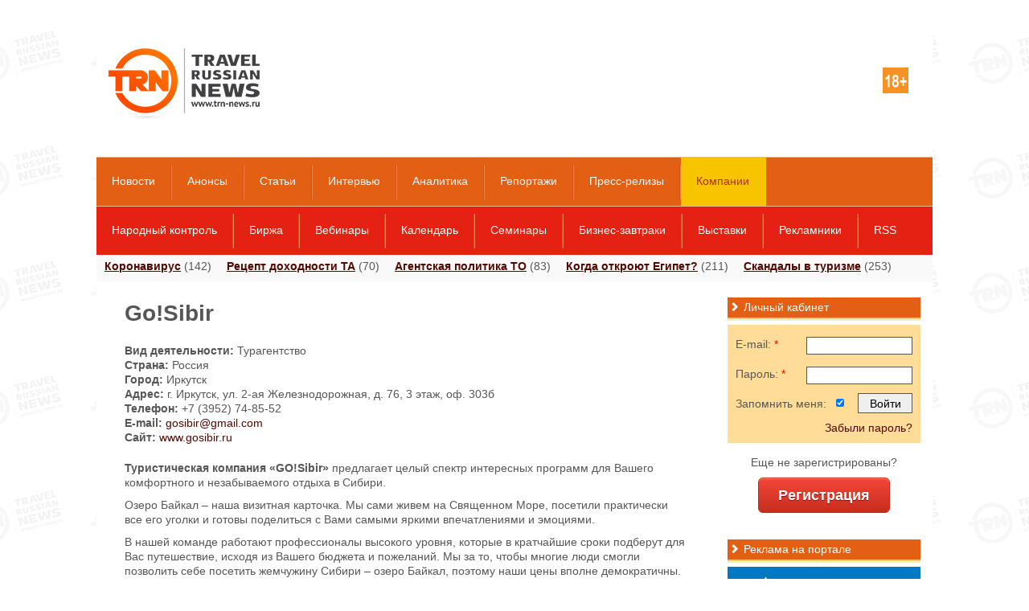

--- FILE ---
content_type: text/html; charset=utf-8
request_url: https://www.trn-news.ru/companies/gosibir
body_size: 9794
content:
<!DOCTYPE html>
<html xmlns="http://www.w3.org/1999/xhtml">
<head>
<meta charset="utf-8" />
<link rel="shortcut icon" href="/favicon.ico" type="image/vnd.microsoft.icon" />
<link rel="alternate" type="application/rss+xml" title="Travel Russian News" href="/feed" />
<!--[if IE]><script src="http://html5shiv.googlecode.com/svn/trunk/html5.js"></script><![endif]-->
<title>Отзывы о турфирме Go!Sibir, официальный сайт, последние новости, туры цены и стоимость 2026  — Travel Russian News</title>
<meta name="description" content="Отзывы о турфирме Go!Sibir, контактная информация, официальный сайт, адреса офисов, телефоны, последние новости, туры цены и стоимость 2027. Оставьте свой отзыв." />
<meta property="og:url" content="https://www.trn-news.ru/companies/gosibir" />
<meta property="og:title" content="Отзывы о турфирме Go!Sibir, официальный сайт, последние новости, туры цены и стоимость 2026  — Travel Russian News" />
<meta property="og:description" content="Отзывы о турфирме Go!Sibir, контактная информация, официальный сайт, адреса офисов, телефоны, последние новости, туры цены и стоимость 2027. Оставьте свой отзыв." />
<meta property="og:image" content="https://www.trn-news.ru/Ru/GFX/Site/logo_social.jpg" />

<script type="text/javascript" src="/JS/jquery-ui/jquery-3.4.1.min.js" ></script>
<script type="text/javascript" src="/JS/jquery-ui/js/jquery-ui-1.10.4.custom.min.js" ></script>
<script type="text/javascript" src="/JS/jquery-ui/jquery.ui.datepicker-ru.min.js" ></script>
<script type="text/javascript" src="/JS/Site/JQuery.Plugins.js" ></script>
<script type="text/javascript" src="/JS/Site/jquery-ui-tabs-rotate.js" ></script>
<script type="text/javascript" src="/JS/Site/ckeditor/ckeditor.js?11"></script>
<script type="text/javascript" src="/JS/Site/ckeditor/adapters/jquery.js?11"></script>
<script type="text/javascript" src="/JS/Site/fancybox/lib/jquery.mousewheel-3.0.6.pack.js"></script>
<script type="text/javascript" src="/JS/Site/fancybox/source/jquery.fancybox.js?6"></script>
<script type="text/javascript" src="/JS/jquery.maskedinput.min.js"></script>
<script src="//ajax.googleapis.com/ajax/libs/swfobject/2.2/swfobject.js"></script>
<script type="text/javascript" src="/JS/fileupload/js/jquery.fileupload.js"></script>
<script type="text/javascript" src="/JS/project.js?11"></script>
<script type="text/javascript" src="/JS/Site/Modules/calendar.js?11"></script>
<script type="text/javascript" src="/JS/Site/Modules/company.js?11"></script>
<link rel="stylesheet" type="text/css" href="/JS/Site/fancybox/source/jquery.fancybox.css?v=2.1.4" media="screen" />
    <link rel="stylesheet" type="text/css" href="/JS/jquery-ui/css/ui-lightness/jquery-ui-1.10.4.custom.min.css" media="screen" />
<link rel="stylesheet" href="/CSS/Site/style.css?21529404562" type="text/css" media="screen, projection" />
<link rel="stylesheet" href="/CSS/Site/mobile.css?21529404562" type="text/css" media="screen, projection" />
<link rel="stylesheet" href="/JS/fileupload/css/jquery.fileupload.css">

    <link rel="stylesheet" type="text/css" media="print" href="/CSS/Site/print.css" />
<script charset="UTF-8" src="//cdn.sendpulse.com/js/push/3edbe38a2d8db892279cf7c92a2928d6_0.js" async></script>
</head>
<body style="background: #fff;">


<div id="overlayBanner" style="overflow: hidden; background: url('/Ru/GFX/LogoRepeat.gif') top center repeat; z-index: 500;">
<div id="overlay"></div>
<div id="sub-overlay">


    <div style="overflow:hidden; z-index: 300;">

<!-- <div id="topLeftBg"></div> -->
<!-- <div id="header_bg"></div> -->
<!-- <div id="topRightBg"></div> -->

<!-- <div class="menu" style="max-width: 1280px;"></div> -->
<!-- <div class="abs_top_menu_shadow" style="max-width: 1280px;"></div> -->

<!-- <div class="menu2" style="max-width: 1280px;"></div> -->
<!-- <div class="abs_top_menu_shadow abs_top_menu_shadow2" style="max-width: 1280px;"></div> -->

<div id="headerPrint"><img src="/GFX/trn_email_logo.jpg"></div>
<header id="header" class="headerBrandBanner">

<div id="header_block">
<div id="header_center">
<div id="logo">
<p><a href="/"><img src="/Ru/GFX/Site/logo_top_new.png"></a></p>

</div>
<div id="plus18"></div>
<div id="header_cen">

</div>
</div>
</div>

<div id="top_menu" class="top_menu">
<ul>
<li id="t1"><a class="" href="/news">Новости</a></li>
<li id="t108"><a class="" href="/announce">Анонсы</a></li>
<li id="t2"><a class="" href="/articles">Статьи</a></li>
<li id="t3"><a class="" href="/interviews">Интервью</a></li>
<li id="t4"><a class="" href="/analytics">Аналитика</a></li>
<li id="t64"><a class="" href="/reports">Репортажи</a></li>
<li id="t72"><a class="" href="/press">Пресс-релизы</a></li>
<li id="t71"><a class="active" href="/companies">Компании</a></li>
</ul>
<div id="search-form" class="header_social">
<div class="search">
<form action="/search/" method="get">
<input type="submit" value="">
<input name="string" type="text"  onfocus="this.value=(this.value=='Поиск по сайту...')? '' : this.value ;" value="Поиск по сайту...">
</form>
</div>
</div>
</div>

<div class="top_menu top_menu2">
<ul>
<li id="t75"><a class="" href="/reviews">Народный контроль</a></li>
<li id="t6"><a class="" href="/spo">Биржа</a></li>
<li id="t89"><a class="" href="/webinars">Вебинары</a></li>
<li id="t118"><a class="" href="/calendar">Календарь</a></li>
<li id="t114"><a class="" href="/seminars">Семинары</a></li>
<li id="t115"><a class="" href="/breakfasts">Бизнес-завтраки</a></li>
<li id="t117"><a class="" href="/exhibition">Выставки</a></li>
<li id="t119"><a class="" href="/famptrip">Рекламники</a></li>
<li id="t107"><a class="" href="/page/informer-and-rss">RSS</a></li>
</ul>
</div>

</header><!-- #header-->

    </div>

<div id="wrapper" >
<div id="headline">
<span><a href="/tags/639">Коронавирус</a> (142)</span>
<span><a href="/income-secrets">Рецепт доходности ТА</a> (70)</span>
<span><a href="/to-agent-policy">Агентская политика ТО</a> (83)</span>
<span><a href="/when-egypt-opens">Когда откроют Египет?</a> (211)</span>
<span><a href="/scandals">Скандалы в туризме</a> (253)</span>
</div>
<section id="middle"><div id="container">
<div id="content" class="news newsItem">
<h1>Go!Sibir</h1>
<div class="page">
<p>
<strong>Вид деятельности:</strong> Турагентство<br /><strong>Страна:</strong> Россия<br /><strong>Город:</strong> Иркутск<br /><strong>Адрес:</strong> г. Иркутск, ул. 2-ая Железнодорожная, д. 76, 3 этаж, оф. 303б <br /><strong>Телефон:</strong> +7 (3952) 74-85-52<br /><strong>E-mail:</strong> <a class="link" href="mailto:gosibir@gmail.com">gosibir@gmail.com</a><br /><strong>Сайт:</strong> <a class="link" href="http://www.gosibir.ru" target="_blank"><noindex>www.gosibir.ru</noindex></a><br /></p>
<div class="clear"></div>
<p></p>
<noindex><p>
<strong>Туристическая компания «GO!Sibir»</strong> предлагает целый спектр интересных программ для Вашего комфортного и незабываемого отдыха в Сибири.</p>
<p>
Озеро Байкал – наша визитная карточка. Мы сами живем на Священном Море, посетили практически все его уголки и готовы поделиться с Вами самыми яркими впечатлениями и эмоциями.</p>
<p>
В нашей команде работают профессионалы высокого уровня, которые в кратчайшие сроки подберут для Вас путешествие, исходя из Вашего бюджета и пожеланий. Мы за то, чтобы многие люди смогли позволить себе посетить жемчужину Сибири – озеро Байкал, поэтому наши цены вполне демократичны. Вы можете выбрать готовую туристическую программу из каталога компании или заказать индивидуальный тур, в котором будут учтены все Ваши пожелания. Мы сотрудничаем со многими туристическими компаниями в Сибири, что позволяет нам организовать Ваше сибирское путешествие, обратившись всего в одну компанию.</p>
</noindex>
<div class="clear"></div>

<a name="reviews"></a>
<div class="CommentList ReviewList">

</div>

<a name="addreview"></a>

<div class="CommentBlock">
<strong>Добавить отзыв</strong>
</div>

<div class="page permissionPage">
<div class="CommentBlock">
Для добавления отзыва требуется авторизация. Пожалуйста введите ваш e-mail и пароль. 
</div>
<div>
<div class="siteForm">
<div class="error"></div>
<div id="formBlock" class="authBlock">
<form data-success-function="showFormAddComment(data,form,true)"  id="" method="post" action="/private/authprocess" onsubmit="return false;" >
<div class="field">
<input     name="Token" id="Token" value="8925cc62c0f1f0f47f503da6c2e004db" type="hidden" />
</div>
<div class="clear"></div>
<div class="field">
<label for="ClientEmail">E-mail:<span class="require"> *</span></label>
<input class="smallField" require="require"   value="" id="ClientEmail" name="ClientEmail" type="text" />
</div>
<div class="clear"></div>
<div class="field">
<label for="ClientPassword">Пароль:<span class="require"> *</span></label>
<input class="smallField" require="require"   name="ClientPassword" id="ClientPassword" type="password" />
</div>
<div class="clear"></div>
<div class="field">
<label for="ClientSave">Запомнить меня:</label>
<input checked="checked" class=" checkbox"   name="ClientSave" id="ClientSave" value="" type="checkbox" />
</div>
<div class="clear"></div>
<div class="submit">
<input id="" disabled="disabled" name="SiteFormSend" type="submit" value="Войти" class="submitAjaxForm" />
</div>
</form>
</div>
</div>
<div class="clear"></div>
<br />
<div>
<a href="/private/recovery">Забыли пароль?</a>
</div>
<div>
<a href="/private/registration">Регистрация пользователя</a>
</div>
</div>
</div>
</div>
<div id="bannerAfter">
<!-- Yandex.RTB R-A-124812-3 -->
<div id="yandex_rtb_R-A-124812-3"></div>
<script type="text/javascript">
    (function(w, d, n, s, t) {
        w[n] = w[n] || [];
        w[n].push(function() {
            Ya.Context.AdvManager.render({
                blockId: "R-A-124812-3",
                renderTo: "yandex_rtb_R-A-124812-3",
                async: true
            });
        });
        t = d.getElementsByTagName("script")[0];
        s = d.createElement("script");
        s.type = "text/javascript";
        s.src = "//an.yandex.ru/system/context.js";
        s.async = true;
        t.parentNode.insertBefore(s, t);
    })(this, this.document, "yandexContextAsyncCallbacks");
</script>
</div>
</div>
</div><aside id="sideLeft"><div class="left newsTours"><h2><span></span>Новости турбизнеса</h2><div class="article last"><div class="item" style="padding: 5px 5px 0 5px;"><span class="meta">26.01.2026&nbsp;</span><a href="/news/210901">Мальдивы перестали быть роскошью: как направление стало доступным для массового спроса</a></div><div class="item" style="padding: 5px 5px 0 5px;"><span class="meta">26.01.2026&nbsp;</span><a href="/news/210900">«Мягкий выход» из каникул: каждый шестой россиянин взял отгулы после праздников</a></div><div class="item" style="padding: 5px 5px 0 5px;"><span class="meta">26.01.2026&nbsp;</span><a href="/news/210898">Продажи летнего Крыма зависят от Анапы: федеральные туроператоры растут, местные — отстают</a></div><div class="item" style="padding: 5px 5px 0 5px;"><span class="meta">26.01.2026&nbsp;</span><a href="/news/210897">Москва и Пекин обменяются праздниками: «Китайский Новый год» и «Масленица» пройдут в феврале</a></div><div class="item" style="padding: 5px 5px 0 5px;"><span class="meta">26.01.2026&nbsp;</span><a href="/news/210896">Ужесточение контроля за переводами через СБП: турагенты и туристы сталкиваются с блокировкой счетов</a></div><div class="item" style="padding: 5px 5px 0 5px;"><span class="meta">24.01.2026&nbsp;</span><a href="/news/210895">Китай фиксирует рекордный рост въездного туризма: на 38% больше гостей в первую неделю 2026 года</a></div><div class="item" style="padding: 5px 5px 0 5px;"><span class="meta">24.01.2026&nbsp;</span><a href="/news/210894">Red Wings отменила все чартеры на Пхукет: туристам предлагают альтернативы</a></div><div class="item" style="padding: 5px 5px 0 5px;"><span class="meta">24.01.2026&nbsp;</span><a href="/news/210893">Новогодние каникулы принесли Москве рекордные 178,3 млрд рублей</a></div><div class="item" style="padding: 5px 5px 0 5px;"><span class="meta">23.01.2026&nbsp;</span><a href="/news/210892">Объявлены лауреаты Международной премии «РУПОР»</a></div><div class="item" style="padding: 5px 5px 0 5px;"><span class="meta">23.01.2026&nbsp;</span><a href="/news/210891">«Островок» анонсировал вторую бизнес-конференцию «Ориентир»: фокус на ИИ, иностранных рынках и доходах</a></div></div></div><div class="banners"><h2><span></span>Социальные сети</h2><div class="header_social"><ul>
<li style="margin-left: 0;"><a rel="nofollow" class="socialIcon" id="facebook" href="https://www.facebook.com/TravelRussianNews"></a></li>
<li><a rel="nofollow" class="socialIcon" id="vk" href="http://vk.com/trnnews"></a></li>
<li><a rel="nofollow" class="socialIcon" id="twitter" href="https://twitter.com/trn_news"></a></li>
<li><a id="youtube" rel="nofollow" class="socialIcon" href="http://www.youtube.com/TravelRussianNews"></a></li>
<li style="margin-right: 0;"><a rel="nofollow" class="socialIcon" id="rss" href="/informer-and-rss"></a></li>
</ul>
<div style="clear: both;"></div>
</div></div><div class="left">
<h2><span></span>Специальные проекты</h2>
<div class="article last" style="padding: 10px 0 0 5px;">
<h3>
<a href="/hotels-and-details">Hotels & details</a></h3>
<a href="/hotels-and-details"><img alt="" src="/Ru/Photo/11949_(84x63c).jpg" style="float: left; margin: 15px 10px 0 0;" /></a>
<p>
Об основных тенденциях развития большой и многогранной индустрии гостеприимства.</p>
<h3 style="padding-top: 18px;">
<a href="/travel-by-train">Еду поездом!</a></h3>
<a href="/travel-by-train"><img alt="" src="/Ru/Photo/10761_(84x63c).jpg" style="float: left; margin: 15px 10px 0 0;" /></a>
<p>
TRN рассказывает о новых продуктах и технологиях в сегменте железнодорожных услуг в России и мире.</p>
<h3 style="padding-top: 18px;">
<a href="/it-world">IT World</a></h3>
<a href="/it-world"><img alt="" src="/Ru/Photo/7841_(84x63c).jpg" style="float: left; margin: 15px 10px 0 0;" /></a>
<p>
Новости онлайн-бронирования, современных информационных технологий, мобильных приложений.</p>
<h3 style="padding-top: 18px;">
<a href="/world-by-bus">Автобусом по миру</a></h3>
<a href="/world-by-bus"><img alt="" src="/Ru/Photo/6806_(84x63c).jpg" style="float: left; margin: 15px 10px 0 0;" /></a>
<p>
Все нюансы отрасли в одном спецпроекте – «Автобусом по миру». Репортажи, аналитика, новости, сюжеты, интервью, прогнозы.</p>
<h3 style="padding-top: 18px;">
<a href="/gatesofrussia">Врата России</a></h3>
<a href="/gatesofrussia"><img alt="" src="/Ru/Photo/6807_(84x63c).jpg" style="float: left; margin: 15px 10px 0 0;" /></a>
<p>
Мы живем в самой удивительной, величественной и прекрасной стране мира! О развитии туризма в России.</p>
<h3 style="padding-top: 18px;">
<a href="/onthewings">Под крылом самолета...</a></h3>
<a href="/onthewings"><img alt="" src="/Ru/Photo/6818_(84x63c).jpg" style="float: left; margin: 15px 10px 0 0;" /></a>
<p>
Новости, тенденции, детали, проблемы, новые направления, прогнозы и перспективы авиационной отрасли.</p>
<h3 style="padding-top: 18px;">
<a href="/highseas">Большому кораблю...</a></h3>
<a href="/highseas"><img alt="" src="/Ru/Photo/6805_(84x63c).jpg" style="float: left; margin: 15px 10px 0 0;" /></a>
<p>
О круизах по России и по всему миру. Рынок, продукты, перспективы, достижения, вопросы.</p>
</div>
<a href="/projects" style="margin-left: 5px;">Все проекты</a></div><div class="left" style="overflow: hidden;">
<h2><span></span>Статьи</h2>
<div class="mainItem mainItemBigPic">
<div class="article" style="padding: 10px 0 10px 5px;">
<a href="/articles/102282">
<img src="/Ru/Photo/23928_(200x150).jpg" alt="">
</a>
<h3 style="clear: both;">
<a href="/articles/102282" style="color: #530700 !important;">ТКП поделилась статистикой внутреннего пассажиропотока и новыми инструментами повышения дохода туркомпании</a>
</h3>
<p>
<a href="/articles/102282">В рамках выставки Интурмаркет прошла конференция Intelligent Travel Marketing, посвящённая инновациям в сфере туризма. Руководитель коммерческого отдела компании «Транспортная Клиринговая Палата» Оксана Данилова рассказала, как с помощью широкого спектра неавиационных услуг: железнодорожных и автобусных перевозок, услуг аэропортов, страхования пассажиров, трансфера, отелей, а также мультимодальных перевозок можно увеличить доход туристических компаний, сделать путешествие более комфортным и безопасным, и как следствие – получить лояльного клиента.</a>
</p>
</div>
</div>
</div>
<div class="left" style="overflow: hidden;">
<h2><span></span>Интервью</h2>
<div class="mainItem mainItemBigPic">
<div class="article" style="padding: 10px 0 10px 5px;">
<a href="/interviews/103523">
<img src="/Ru/Photo/24599_(200x150).jpg" alt="">
</a>
<h3 style="clear: both;">
<a href="/interviews/103523" style="color: #530700 !important;">Азербайджан после пандемии — особенности направления</a>
</h3>
<p>
<a href="/interviews/103523">Азербайджан открыл свои границы для российского туриста, предлагая множество новых рекреационных и бальнеологических возможностей. Только в Азербайджане доступны такие уникальные процедуры, как лечение нефтью и спелеотерапия, которые показаны для постковидной реабилитации. Обо всех главных новостях и особенностях посещения страны читайте в нашем интервью с главным исполнительныс директором Бюро по туризму Азербайджана — Флорианом Зенгстшмидом</a>
</p>
</div>
</div>
</div>
<div class="left" style="overflow: hidden;">
<h2><span></span>Аналитика</h2>
<div class="mainItem mainItemBigPic">
<div class="article" style="padding: 10px 0 10px 5px;">
<a href="/analytics/70038">
<img src="/Ru/Photo/16784_(200x150).jpg" alt="">
</a>
<h3 style="clear: both;">
<a href="/analytics/70038" style="color: #530700 !important;">Бронирование билетов в Африку выросло на 11,2%</a>
</h3>
<p>
<a href="/analytics/70038">Бронирование авиабилетов для поездок на Ближний Восток и Африку в 2017 году выросло на 10,5%, и этот рост будет продолжаться в первом квартале 2018 года.</a>
</p>
</div>
</div>
</div>
</aside><!-- #sideLeft --><aside id="sideRight"><div class="banners subscribeSpam" ><h2><span></span>Личный кабинет</h2><div class="subscribe_block"><div class="siteForm"><form id="formAuth" class="formAuth" action="/private/authprocess" method="post" onsubmit="SubmitAuthForm(this); return false;"><div class="field"><input type="hidden" value="8925cc62c0f1f0f47f503da6c2e004db" id="Token" name="Token"></div><div class="field"><label for="ClientEmail">E-mail:<span class="require"> *</span></label><input type="text" name="ClientEmail" id="ClientEmail" value="" require="require1" class="smallField"></div><div class="clear"></div><div class="field"><label for="ClientPassword">Пароль:<span class="require"> *</span></label><input type="password" id="ClientPassword" name="ClientPassword" require="require" class="smallField"></div><div class="clear"></div><div class="field"><label for="ClientSave">Запомнить меня:</label><input type="checkbox" value="" id="ClientSave" name="ClientSave" class=" checkbox" checked="checked"></div><div class="submit"><input id="loginAjaxForm" type="submit" value="Войти" name="SiteFormSend"></div><div id="forgotPassword"><a href="/private/recovery">Забыли пароль?</a></div></form></div></div></div><div class="banners authBlock"><div class="subscribe_block"><div id="regBlock" style="text-align: center; vertical-align: middle;"><div class="siteForm"><div style="text-align: center; padding-bottom: 10px;">Еще не зарегистрированы?</div><a href="/private/registration" id="RegButton" class="bigRedButton">Регистрация</a></div></div></div></div><div class="banners"><h2><span></span>Реклама на портале</h2><div class="banner"><a target="_blank" href="https://www.trn-news.ru/banner/648"><img border="0" src="https://www.trn-news.ru/Ru/Banner/648.gif" width="240" height="400"></a></div><div class="banner"><!-- Yandex.RTB R-A-124812-1 -->
<div id="yandex_rtb_R-A-124812-1"></div>
<script type="text/javascript">
    (function(w, d, n, s, t) {
        w[n] = w[n] || [];
        w[n].push(function() {
            Ya.Context.AdvManager.render({
                blockId: "R-A-124812-1",
                renderTo: "yandex_rtb_R-A-124812-1",
                horizontalAlign: false,
                async: true
            });
        });
        t = d.getElementsByTagName("script")[0];
        s = d.createElement("script");
        s.type = "text/javascript";
        s.src = "//an.yandex.ru/system/context.js";
        s.async = true;
        t.parentNode.insertBefore(s, t);
    })(this, this.document, "yandexContextAsyncCallbacks");
</script></div><div style="text-align: center; padding-bottom: 20px;"><a href="https://profi.ru/krasota/piercing/pirsing-nosa/">сколько стоит пирсинг на нос</a></div><div style="text-align: center; padding-bottom: 20px;"><a href="https://ostrovok.ru/hotel/russia/murmansk/mid9989214/arctic_home_downtown/">отель arctichome downtown</a></div>
<div class="banner">
<!-- f02db59d -->
<!-- 32e6a0cc -->

<!-- Yandex.RTB R-A-124812-2 -->
<div id="yandex_rtb_R-A-124812-2"></div>
<script type="text/javascript">
                    (function(w, d, n, s, t) {
                        w[n] = w[n] || [];
                        w[n].push(function() {
                            Ya.Context.AdvManager.render({
                                blockId: "R-A-124812-2",
                                renderTo: "yandex_rtb_R-A-124812-2",
                                horizontalAlign: false,
                                async: true
                            });
                        });
                        t = d.getElementsByTagName("script")[0];
                        s = d.createElement("script");
                        s.type = "text/javascript";
                        s.src = "//an.yandex.ru/system/context.js";
                        s.async = true;
                        t.parentNode.insertBefore(s, t);
                    })(this, this.document, "yandexContextAsyncCallbacks");
</script>

<script>var mt_cid = 44551585</script>
<script async="async" src="https://adcounter19.uptolike.com/counter.js?sid=st08ec049cddc3585379715dc6dfb9b33b251a1079" type="text/javascript"></script>
<!-- f02db59d -->
</div></div><div class="banners"><h2><span></span>Присоединяйтесь!</h2><div id="fb-root"></div>
<script>(function(d, s, id) {
  var js, fjs = d.getElementsByTagName(s)[0];
  if (d.getElementById(id)) return;
  js = d.createElement(s); js.id = id;
  js.src = "//connect.facebook.net/ru_RU/all.js#xfbml=1";
  fjs.parentNode.insertBefore(js, fjs);
}(document, 'script', 'facebook-jssdk'));</script>
<div class="fb-like-box" data-header="true" data-height="400" data-href="https://www.facebook.com/TravelRussianNews" data-show-border="true" data-show-faces="true" data-stream="false" data-width="240"></div>
<br /><br />
<script type="text/javascript" src="//vk.com/js/api/openapi.js?127"></script>
<!-- VK Widget -->
<div id="vk_groups"></div>
<script type="text/javascript">
VK.Widgets.Group("vk_groups", {redesign: 1, mode: 3, width: "240", height: "400", color1: 'FFFFFF', color2: '000000', color3: '5E81A8'}, 44671384);
</script>
<br />
<a rel="nofollow" class="twitter-timeline" data-widget-id="348003928635486209" href="https://twitter.com/trn_news">Твиты пользователя @trn_news</a> <script>!function(d,s,id){var js,fjs=d.getElementsByTagName(s)[0],p=/^http:/.test(d.location)?'http':'https';if(!d.getElementById(id)){js=d.createElement(s);js.id=id;js.src=p+"://platform.twitter.com/widgets.js";fjs.parentNode.insertBefore(js,fjs);}}(document,"script","twitter-wjs");</script></div></aside><!-- #sideRight --></section><!-- #middle--></div><!-- #wrapper --><footer ><div id="footer" class=""><img src="/GFX/Site/footer.jpg" alt="footer"><div id="footer_block"><p id="log_bot"><a href="/"><img src="/Ru/GFX/Site/logo_new.png"></a></p><script>
  (function(i,s,o,g,r,a,m){i['GoogleAnalyticsObject']=r;i[r]=i[r]||function(){
  (i[r].q=i[r].q||[]).push(arguments)},i[r].l=1*new Date();a=s.createElement(o),
  m=s.getElementsByTagName(o)[0];a.async=1;a.src=g;m.parentNode.insertBefore(a,m)
  })(window,document,'script','//www.google-analytics.com/analytics.js','ga');

  ga('create', 'UA-50308030-1', 'trn-news.ru');
  ga('send', 'pageview');

</script><!-- Yandex.Metrika counter --> <script type="text/javascript"> (function (d, w, c) { (w[c] = w[c] || []).push(function() { try { w.yaCounter40054175 = new Ya.Metrika({ id:40054175, clickmap:true, trackLinks:true, accurateTrackBounce:true }); } catch(e) { } }); var n = d.getElementsByTagName("script")[0], s = d.createElement("script"), f = function () { n.parentNode.insertBefore(s, n); }; s.type = "text/javascript"; s.async = true; s.src = "https://mc.yandex.ru/metrika/watch.js"; if (w.opera == "[object Opera]") { d.addEventListener("DOMContentLoaded", f, false); } else { f(); } })(document, window, "yandex_metrika_callbacks"); </script> <noscript><div><img src="https://mc.yandex.ru/watch/40054175" style="position:absolute; left:-9999px;" alt="" /></div></noscript> <!-- /Yandex.Metrika counter --><!-- Rating@Mail.ru counter --><script type="text/javascript">
var _tmr = _tmr || [];
_tmr.push({id: "2628704",  type: "pageView", start: (new Date()).getTime()});
(function (d, w) {
   var ts = d.createElement("script"); ts.type = "text/javascript"; ts.async = true;
   ts.src = (d.location.protocol == "https:" ? "https:" : "http:") + "//top-fwz1.mail.ru/js/code.js";
   var f = function () {var s = d.getElementsByTagName("script")[0]; s.parentNode.insertBefore(ts, s);};
   if (w.opera == "[object Opera]") { d.addEventListener("DOMContentLoaded", f, false); } else { f(); }
})(document, window);
</script><noscript><div style="position:absolute;left:-10000px;">
<img src="//top-fwz1.mail.ru/counter?id=2628704;js=na" style="border:0;" height="1" width="1" alt="Рейтинг@Mail.ru" />
</div></noscript><!-- //Rating@Mail.ru counter --><script type="text/javascript">
<!--
var _acic={dataProvider:10};(function(){var e=document.createElement("script");e.type="text/javascript";e.async=true;e.src="//www.acint.net/aci.js";var t=document.getElementsByTagName("script")[0];t.parentNode.insertBefore(e,t)})()
//-->
</script><div class="footer_social"><ul>
<li><a rel="nofollow" class="facebook" href="https://www.facebook.com/TravelRussianNews"></a></li>
<li><a rel="nofollow" class="vkontakte" href="https://vk.com/trnnews"></a></li>
<li><a rel="nofollow" class="twitter" href="https://twitter.com/trn_news"></a></li>
<li><a rel="nofollow" class="youtube" href="https://www.youtube.com/TravelRussianNews"></a></li>
<li><a class="rss" href="/feed"></a></li>
</ul>
</div><p class="copyright">
При полном или частичном использовании любых материалов сайта<br />
Travel Russian News в Интернете ссылка на www.trn-news.ru обязательна.</p>
<div class="footer_block_menu"><ul>
<li>
<a href="/about">О нас</a></li>
<li>
<a href="/contacts">Редакция</a></li>
<li>
<a href="/partners">Партнеры</a></li>
<li>
<a href="/projects">Проекты</a></li>
<li>
<a href="/digest">Дайджест</a></li>
<li>
<a href="/countries">Страны</a></li>
<li>
<a href="/tags">Теги</a></li>
<li>
<a href="/tourist">Туристу</a></li>
<li>
<a href="/blogs">Блоги</a></li>
</ul>
</div></div></div><div class="footer_menu"><ul><li><a href="/news">Новости</a></li><li><a href="/announce">Анонсы</a></li><li><a href="/articles">Статьи</a></li><li><a href="/interviews">Интервью</a></li><li><a href="/analytics">Аналитика</a></li><li><a href="/reports">Репортажи</a></li><li><a href="/press">Пресс-релизы</a></li><li><a href="/companies">Компании</a></li></ul></div></footer><!-- #footer -->
<script type="text/javascript" src="//s7.addthis.com/js/300/addthis_widget.js#pubid=ra-5245381b4770ea16" async></script>
</div></div></body></html>

--- FILE ---
content_type: text/css
request_url: https://www.trn-news.ru/CSS/Site/style.css?21529404562
body_size: 8251
content:
* {
	margin: 0;
	padding: 0;
}
html {
	height: 100%;
}
header, nav, section, article, aside, footer {
	display: block;
}
body {
	min-width: 1300px;
	width: 100%;
	height: 100%;
	font: 14px/18px "Segoe UI", Arial, Helvetica, Verdana, sans-serif;
	color: #575656;
}
a {
	color: blue;
	outline: none;
	text-decoration: none;
}
a:hover {
	text-decoration: underline;
}
p {
	/* margin: 0 0 18px */
}
img {
	border: none;
}
input {
	vertical-align: middle;
}
#wrapper {
	width: 1250px;
	margin: 35px auto 0;
	min-height: 100%;
	height: auto !important;
	height: 100%;
}
#headline {
	background-color: #f9f9f9;
	position: relative; top: -25px; left: 0px;
	padding: 10px;
	margin: -15px;
}
#headline span {
	margin-right: 15px;
}
#headline a {
	color: #530700;
	text-decoration: underline;
	font-weight: bold;
}
h2{
	color:#fff;
	font-size:14px;
	font-weight: normal;
	background:url(/GFX/Site/h_bg.png) repeat-x 0 0;
	height:25px;
	padding:4px 0px 0px 5px;
	line-height:16px;
	margin-top:10px;
	margin-bottom:5px;
}
h2>span{
	display:block;
	float:left;
	height:15px;
	width:8px;
	background:url(/GFX/Site/strela_h.jpg) no-repeat 0 1px;
	padding-left:7px;
}
h3{
	color:#530700;
	font-size:16px;
	clear:both;
}
h3 a {
	color:#530700;
}
h3>img{
	float:left;
	margin:0px 10px 0px 0px;
}
/*
.article>a{
	display:block;
	width:250px;
	height:100%;
	z-index:99999;
	position:absolute;
	top:0px ;
	left:0px;
}
*/
a h3:hover{
	text-decoration:none!important;
}
/* Header
-----------------------------------------------------------------------------*/
#headerPrint {
	display: none;
}

#header {
	/* height: 600px; */
	/* width:1250px; */
	margin: 0 auto;
}

.headerBrandBanner {
	height: 300px !important;
}

#header_bg {
	position: absolute;
	width: 1500px;
	left: 50%;
	margin-left: -750px;
	height: 195px;
	z-index: 100;
}

#header_block {
	height:195px;
	position:relative;
	margin: 0 auto;
	max-width: 1500px;
}
#header_center{
	width:1250px;
	height:100%;
	padding: 35px 0;
	position:relative;
	z-index:200;
}
#header_center>div{
	float:left;
}
#logo{
	position:relative;
	top: 14px;
    left: 15px;
}
#search-form {
    margin-top: 0px;
}
.header_social
{
	margin-top: 20px;
}
.header_social ul, .subscribe_block ul{
	display: block;
	/* float:right; */
	margin: 0 auto;
	overflow:hidden;
	width: 192px;
}
.header_social ul li, .subscribe_block ul li {
	list-style:none;
	float:left;
	display:block;
	margin:0px 0px 0px 8px;
}
.header_center>div.header_social{
	float:right;
	width:230px;
}
.header_social p, .subscribe_block p{
	margin:0 0px 0px 10px;
	display:block;
	float:right;
	padding:0px 0px 10px 20px;

}
.header_social p a, .subscribe_block p a {
	text-decoration:underline;
	font-size:12px;
	color:#575656;
}
.header_social p a:hover, .subscribe_block p a:hover{
	text-decoration:none;
}
.header_social p.login, .subscribe_block p.login{
	clear:right;
	background:url(/GFX/Site/login.png) no-repeat 0 2px;
}
.header_social p.registr, .subscribe_block p.registr {
	background:url(/GFX/Site/reg.png) no-repeat 0 2px;
}
.header_social, .subscribe_block {
	z-index: 300;
}
.header_social div.search {
	width:217px;
	border-radius:2px;
	-o-border-radius:2px;
	-moz-border-radius:2px;
	-webkit-border-radius:2px;
	height:31px;
	padding:2px 2px 0px 20px;
	margin: 15px 0 0 1021px;
	overflow:hidden;
	behavior: url("css/PIE.htc");
	background:#F6F6F6;
	background: url(/GFX/Site/bg_search.png);
}

.searchInput {
	width: 680px;
	border: 0;
	border-radius:2px;
	-o-border-radius:2px;
	-moz-border-radius:2px;
	-webkit-border-radius:2px;
	height:31px;
	padding:2px 2px 0px 20px;
	margin: 15px 0px 0px 0px;
	overflow:hidden;
	behavior: url("css/PIE.htc");
	background:#F6F6F6;
	background: url(/GFX/Site/bg_search.png);
}

.searchSubmit {
	background:url(/GFX/Site/search.png) no-repeat 0 0;
	width:32px;
	height:31px;
	cursor:pointer;
	float:right;
	border:none;
	outline:none;
	margin: 17px 0 0 670px;
	position: absolute;
}

.special:hover p,.news_companies:hover p,.news_companies:hover h3,.news:hover p,.news:hover h3,.article:hover h3,.article:hover p{
	/* text-decoration:underline; */
	z-index:9;
	behavior: url("css/PIE.htc");
	/* cursor:pointer; */
}

.newsItem:hover p {
	cursor: default;
	z-index:9;
	text-decoration: none;
}

.newsColLeft {
	float: left;
	overflow: hidden;
	width: 200px;
}

.newsColRigth {
	float: right;
	width: 490px;
}

#t1 a{

	/*width:125px;*/
}
#t2 a{
	/*width:52px;*/
}
#t3 a{
	/*width:70px;*/
}
#t4 a, #t5 a{
	/*width:70px;*/
}

#t6 a{
	/*width:40px;*/
}
#t7 a{
	/*width:135px;*/
}
#t8 a{
	/*width:50px;*/
}
#t9 a{
	/*width:70px;*/
}
#t10 a{
	/*width:50px;*/
}
#t11 a{
	/*width:45px*/
}
#t12 a{
	/*width:95px;*/
	/*padding:20px 0px 26px 5px;*/
	background: none;
	/*padding-right: 20px;*/
}
.header_social div.search input[type="text"]{
	background: none;
	border: none;
	font-style: italic;
	outline: none;
	padding: 5px 0 0;
	color: #FFF;
}
.header_social div.search input[type="submit"]{
	background:url(/GFX/Site/search.png) no-repeat 0 0;
	width:32px;
	height:30px;
	cursor:pointer;
	float:right;
	border:none;
	outline:none;
}

.menu {
	height:60px;
	background:#E35F13;
	border-top:1px solid #ECB799;
	position: absolute;
	top: 195px;
	z-index:400;
	width: 100%;
}
.menu2 {
	background: #e42112;
	border-top:1px solid #ECB799;
	height:60px;
	margin-top: 151px;
	position: absolute;
	top: 105px;
	width: 100%;
	z-index:400;
}
.top_menu {
	height:60px;
	background:#E35F13;
	border-top:1px solid #ECB799;
	position:relative;
	z-index:500;
}
.top_menu ul li a.active {
	background: #F8C400 !important;
	color: #ab2b1f;
}
.top_menu ul{
	width:1290px;
	margin:0 auto;
	list-style:none;
}
.top_menu ul li{
	display:block;
	float:left;
	height:60px;

}
.top_menu ul li:hover{
	background:#F8C400;
	cursor:pointer;
}
.top_menu ul li:hover a{
	color:#ab2b1f;
	background:none;
	/*font-weight:bold;*/
}
.top_menu ul li a:hover{
	color:#ab2b1f;
	background:none;
	/*font-weight:bold;*/
}
.top_menu ul li:last-child a {
	background: none;
}
.top_menu ul li a {
	color:#fff;
	text-decoration:none;
	display:block;
	padding:20px 21px 26px 19px;
	font-size:14px;
	height:14px;
	background:url(/GFX/Site/dorder.jpg) no-repeat right 9px;
}
.top_menu2 {
	background: #e42112 !important;
}
.abs_top_menu_shadow{
	background:url(/GFX/Site/top_menu_shadow.png) repeat-x;
	height:8px;
	position: absolute;
	top: 257px;
	min-width: 1250px;
	width: 100%;
}
.abs_top_menu_shadow2 {
	top: 315px !important;
}
.top_menu_shadow{
	background:url(/GFX/Site/top_menu_shadow.png) repeat-x;
	height:8px;
}

#header_cen{
	margin-left: 180px;
	padding:10px 0px 0px;
	background:url(/GFX/Site/header_cen_shadow.png) no-repeat center 111px;
}
/* Middle
-----------------------------------------------------------------------------*/
#middle {
	width: 100%;
	padding: 0 0 220px;
	height: 1%;
	position: relative;
}
#middle:after {
	content: '';
	clear: both;
	display: table;
}
#container {
	width: 100%;
	float: left;
	overflow: hidden;
}
#contentMain {
	padding: 10px 280px 0 270px;
}
#content {
	padding: 10px 280px 30px 270px;
	margin: 0 0 20px 0;
}

#content .news a {
	color: #575656;
}

#content h1 {
	font-size: 28px;
	line-height: 1.25em;
	font-family: "Segoe UI", Arial, Helvetica, Verdana, sans-serif;
	font-weight: bold;
}

#content-text {
	font-size: 18px;
	line-height: 1.25em;
	font-family: "Segoe UI", Arial, Helvetica, Verdana, sans-serif;
	color: #000000;
}

#content-text a {
	color: #530700;
	text-decoration: underline;
}

#content-text a.autolink {
	color: #454545;
	text-decoration: none;
}

#content-text img {
	max-width: 700px !important;
	height: auto !important;
	margin: 0px !important;
}

#content-text h1,
#content-text h2,
#content-text h3,
#content-text h4,
#content-text h5,
#content-text h6 {
	font-size: 1em;
	font-weight: bold;
	color: #575656;
	background: none;
	height: initial;
	padding: initial;
}

.news h3 {
	clear: none;
}

.news h3 a {
	color: #530700 !important;
}

.news a {
	color: #575656;
}

.rightImg {
	float: right;
	margin: 0 0px 10px 0;
}

/*
.news a:hover {
	color: #530700 !important;
}
*/

.newsMain {
	padding: 0;
	background: none;
	margin: 0 0 20px 0;
}

.newsMain .link {
	text-align: right;
	margin: 12px 0;
}

#content ul, #content ol {
	margin: 10px 0 10px 40px;
}
#content h1 {
	padding: 2px 0 0 0;
}
.h1, .previewSpo .h1 {
	font-size: 21px;
	font-family: Arial, Tahoma, Verdana, sans-serif;
	fint-style: normal;
	font-weight: 700;
	color: #575656;
	padding: 2px 0 0 0;
}
.center_block{
	padding:0px 0px 13px 0px;
}
.center_block>p>a.all:hover{
	text-decoration:none;
}
.center_block .Comment a {
	color: #530700;
}
.news{
	padding: 0 0 25px 0;
	margin: 20px 0 0 0;
	position:relative;
	min-height:150px;
	background:url(/GFX/Site/teni.jpg) no-repeat center bottom;
}
.tagDescr {
	padding: 0 0 25px 0;
	margin: 20px 0 0 0;
	position:relative;
	background:url(/GFX/Site/teni.jpg) no-repeat center bottom;
}

.page {
	padding: 0 0 25px 0;
	margin: 10px 0 0 0;
	position:relative;
	min-height:150px;
}
.pageList {
	margin: 10px 0 0 0;
}
.pageItem {
	margin: 10px 10px 10px 0;
	background: '';
}
.news h3{
	text-decoration:none;
}
.news>span.date{
	color:#6e6e6e;
	font-size:14px;
	padding:2px 11px 2px 0px;
	background:url(/GFX/Site/date.jpg) no-repeat right 2px;
	height:17px;
	overflow:hidden;
}
span.date{
	color:#6e6e6e;
	font-size:14px;
	padding:2px 11px 2px 0px;
	background:url(/GFX/Site/date.jpg) no-repeat right 2px;
	height:17px;
	overflow:hidden;
}
.news>span.date>span{
	background:#DEDEDD;
	padding:0px 0px 2px 5px;
	border-radius:3px 0px 0px 3px;
}
span.date>span{
	background:#DEDEDD;
	padding:0px 0px 2px 5px;
	border-radius:3px 0px 0px 3px;
}
.news p, .page p {
	padding:10px 0px 0px 0px;
}
.news p a {
	color: #575656;
}
.news_companies{
	padding:0px 0px 10px 230px;
	position:relative;
	min-height:100px;
	background:url(/GFX/Site/teni.jpg) no-repeat center bottom;
	margin-bottom:20px;
}
.news_companies>img{
	position:absolute;
	top:0px;
	left:0px;
}
.news_companies h3{
	padding-bottom:10px;
	text-decoration:none;
}
.news_companies h3:hover{
	padding-bottom:10px;
	text-decoration:none;
}
.news h3 a:hover {
	text-decoration: underline;
}
.special{
	padding:8px;
	border:1px solid #EFEFEF;
	width:215px;
	float:left;
	margin:0px 0px 30px 0px;
}
.special img{
	border:1px solid #F5F5F5;
	width:213px;
	height:auto;
}
.special p{
	padding:0px;
	margin:0px 0px 10px 0px;
}
.special p.what{
	font-weight:bold;
}
.all{
	padding:0px 0px 0px 20px;
	background:url(/GFX/Site/link.jpg) no-repeat 0 2px;
	color:#530700;
	font-size:14px;
	text-decoration:underline;
}
.center_block>p{
	text-align:right;
	margin:0px 0px 35px 0px;
}
.message{
	padding:0px 0px 22px 0px;
	background:url(/GFX/Site/message.jpg) no-repeat 1px bottom;
	position:relative;
	margin:0px 0px 25px;
}
.message_block{
	padding:12px 20px 20px 20px;
	border-left:1px solid #ECEBEB;
	border-right:1px solid #ECEBEB;
	border-top:1px solid #ECEBEB;
}
.message_block>span{
	position:absolute;
	bottom:-5px;
	left:60px;
}
.message p{
	margin:0px;
	font-size:13px;
	line-height:16px;
	padding:5px 0px 0px ;
}
/* Sidebar Left
-----------------------------------------------------------------------------*/
#sideLeft {
	float: left;
	width: 240px;
	margin-left: -100%;
	position: relative;
	overflow:hidden;
}
#sideLeft .banners {
	height: 100px;
}
#sideLeft .newsTours .last {
	margin-bottom: 20px;
}
#sideLeft .newsTours .last .item {
	margin: 3px 0 0 0;
}
#sideLeft .newsTours .last .item a, .sideLeftRatingCompany table a {
	color: #530700;
	font-size: 14px;
}
#sideLeft .newsTours .last .announce {
	min-height: 70px;
	padding: 5px 0 5px 5px;
	margin-bottom: 5px;
	border-bottom: 1px solid #ddd;
}
#sideLeft .newsTours .last .announceLast {
	min-height: 70px;
	padding: 5px 0 0 5px;
	margin-bottom: 0px;
	border-bottom: 0px;
}
#sideLeft .newsTours .last .item .announce_text {
	padding: 5px 0 5px 0;
}
#sideLeft .newsTours .last .item .announce_text a {
	color: #575656;
}
.article>p, .article a>p {
	/*clear:both;*/
	color:#575656;
	font-size:13px;
	padding:10px 0 0 0;
}
.article{
	padding-bottom:35px;
	background:url(/GFX/Site/ten.jpg) no-repeat 0 bottom;
	margin:0px 0px 10px 0px;
	position:relative;
}
.article>a:hover p{
	text-decoration:underline;
}
.article.last{
	padding-bottom:0px;
	margin-bottom:50px;
}
.last{
	background:none;
}
.mainItem .article {
	background: none;
	margin: 0 10px 10px 0;
	width: 220px;
	float: left;
}
.mainItem .last {
	float: right;
}
.mainItem img {
	float: left;
	margin: 15px 10px 0 0;
}
.mainItem a {
	color: #575656 !important;
}
.article>p>img{
	float:left;
	margin:0px 10px 0px 0px;
}
.left{
	position:relative;
	margin:0px 0px 0px 0px;
}
.left>a{
	position:absolute;
	bottom:-30px;
	left:0px;
	padding:0px 0px 0px 20px;
	background:url(/GFX/Site/link.jpg) no-repeat 0 3px;
	color:#530700;
	font-size:14px;
	text-decoration:underline;
}
.left>a:hover{
	text-decoration:none;
}
.left ul li{
	list-style:none;
	clear:both;

	padding:0px 0px 15px 18px;
	background:url(/GFX/Site/spisok.jpg) no-repeat 0 3px;
}
.left ul li a{
	color:#575656;
	font-size:13px;
	text-decoration:none;
}
.left>p{
	text-align:center;
	line-height:36px;
}
p>a{
	color:#530700;
	text-decoration:none;
}
/*
p>a:hover{
	color:#530700;
	text-decoration:underline;
}
*/
p>a.size0{
	font-size:12px;
}
p>a.size1{
	font-size:14px;
}
p>a.size2{
	font-size:16px;
}
p>a.size3{
	font-size:18px;
}
p>a.size4{
	font-size:20px;
}
p>a.size5{
	font-size:22px;
}
p>a.size6{
	font-size:24px;
}
p>a.size7{
	font-size:26px;
}
p>a.size8{
	font-size:28px;
}
p>a.size9{
	font-size:30px;
}
p>a.size9{
	font-size:32px;
}
p>a.size10{
	font-size:34px;
}

/* Sidebar Right
-----------------------------------------------------------------------------*/
#sideRight {
	float: left;
	margin-right: 0;
	width: 240px;
	margin-left: -240px;
	position: relative;
}
#sideRight .banner {
	padding: 0px 0px 5px 0 !important;
}
#sideRight a {
	color: #530700;
}
#sideRight a:hover {

}
.banners{

}
.banner{
	background:url(/GFX/Site/tenks.jpg) no-repeat center bottom;
	padding:0px 0px 8px 10px;
	margin:0px 0px 30px 0px;
}
.bannerMain {
	margin: 0 0 20px 0;
}

.bannerMain2 {
	margin: 20px 0;
}
.bannerMain3 img {
    margin: 0 !important;
}
.bannerMainHeader {
	height: 90px;
	margin: 0 0 20px 0;
	width: 700px;
	overflow: hidden;
}
/* Footer
-----------------------------------------------------------------------------*/
#footer {
	width: 100%;
	margin: -215px auto 0px auto;
	background: #D84600;
	position: relative;
	height:171px;
	overflow:hidden;
}
.footer_main {

}
#footer>img{
	display:block;
	position:absolute;
	top:0px;
	left:0px;
	width:100%;
	height:171px;
}
#footer_block{
	width:1250px;
	margin:0 auto;
	height:135px;
	position:relative;
	padding:35px 0 0 0;
}
#log_bot{
	float:left;
	display:block;
}
.footer_social{
	float:right;
	padding: 0 0 15px;
}
.footer_social ul li{
	float:left;
	display:block;
	margin-left:8px;
}
.footer_block_menu{
	clear:right;
	float:right;
	padding:0px 10px 0px 0px;
	margin-right: -20px;
}
.footer_block_menu ul li{
	list-style:none;
	display:block;
	float:left;
	text-decoration:none;
	padding:10px;
}
.footer_block_menu ul li a{
	color:#fff;
	font-size:14px;
	font-weight:bold;
}
.footer_block_menu ul li a:hover{
	text-decoration:underline;
}
#footer_block p.copyright{
	float:right;
	text-align:right;
	display:block;
	clear:right;
	color:#fff;
	font-size:14px;
	margin: 0;
}
.footer_menu{
	width:100%;
	background:#605D5C;
	height:40px;
	position:relative;
}
.footer_menu ul{
	width:1250px;
	margin:0 auto;
	list-style:none;
}
.footer_menu ul li{
	display:block;
	float:left;
	padding:12px 20px 12px 20px;
	height:16px;
}
.footer_menu ul li:first-child{
	padding:12px 20px 12px 0px;
}
.footer_menu ul li:last-child{
	padding:12px 0px 12px 20px;
}
.footer_menu ul li a {
	color:#fff;
	text-decoration:none;
	font-size:14px;
}
.footer_menu ul li a:hover{
	text-decoration:underline;
}
/*gallery*/
#featured{
	width:490px;
	padding:2px 202px 2px 2px;
	position:relative;
	border:1px solid #D2D2D2;
	height:320px; overflow:hidden;
	background:#EFEFEF;
	margin:0px 0px 0px 0px;
	border-radius:5px;
	behavior: url("css/PIE.htc");
}
#featured ul.ui-tabs-nav{
	position:absolute;
	top:0; left:491px;
	list-style:none;
	padding:2px 0px; margin:0;
	width:205px; height:330px;
	overflow:auto;
	overflow-x:hidden;
	background:#EFEFEF url(/GFX/Site/ul.png) no-repeat 0 105px;

}
.gal{
	padding:2px;
	border-radius:5px;
	box-shadow:0px 0px 4px #ccc;
	behavior: url("css/PIE.htc");
	margin:0px 0px 20px 0px;
}
#featured ul.ui-tabs-nav li{
	padding:3px 0px 3px 12px;
	font-size:14px;
	color:#666;
	z-index:850;
	position:relative;
	width:190px;
	display:block;
	overflow:hidden;
	border-radius:0px 5px 5px 0px;
	behavior: url("css/PIE.htc");
	height:103px;

}
#featured ul.ui-tabs-nav li img{
	float:left; margin:2px 5px;

	padding:2px;

}
#featured ul.ui-tabs-nav li span{
	font-size:14px; font-family:arial;
	line-height:18px;
	color:#1a1a18;
}
#featured li.ui-tabs-nav-item a{
	display:block;
	height:70px;
	text-decoration:none;
	color:#1a1a18;
	line-height:16px;
	outline:none;
	font-size:16px;
	width:166px;
	padding:20px 0px 10px 20px;

}
#featured li.ui-tabs-nav-item a:hover{

}
#featured li.ui-tabs-selected, #featured li.ui-tabs-active{
	background:url(/GFX/Site/active.png) top left no-repeat;
	border-left:none;
}
#featured li.ui-tabs-selected a, #featured li.ui-tabs-active a{
	border-left:none;
}
#featured ul.ui-tabs-nav li.ui-tabs-selected a, #featured ul.ui-tabs-nav li.ui-tabs-active a{

}
#featured .ui-tabs-panel{
	width:500px; height:320px;
	background:#999; position:relative;
	border-radius:5px;
	-o-border-radius:5px;
	-moz-border-radius:5px;

	overflow:hidden;
	border:1px solid #C1C2C3;
}
#featured .ui-tabs-panel img{
	width:500px;
	height:auto;
	height:320px;
}
#featured .ui-tabs-panel .info{
	position:absolute;
	bottom:0; left:0;
	height:75px;
	background: url('/GFX/Site/bg.png') repeat-x 0 0;
}
#featured .ui-tabs-panel .info a.hideshow{
	position:absolute; font-size:18px; font-family:arial; color:#fff; right:10px; top:-20px; line-height:20px; margin:0; outline:none; background:#333;
}
#featured .info h2{
	font-size:1.2em; font-family:Georgia, serif;
	color:#fff; padding:5px; margin:0; font-weight:normal;
	overflow:hidden;
}
#featured .info p{
	margin:10px 115px 10px 15px;
	font-family:arial; font-size:20px;
	line-height:24px; color:#fff;
}
#featured .info a{
	text-decoration:none;
	color:#fff;
}
#featured .info a:hover {
	text-decoration:none;
	cursor:pointer;
}
#featured .ui-tabs-hide{
	display:none;
}
#pagen {
	color: #575656;
	margin: 20px 0;
	text-align: center;
}
#pagen a {
	color: #575656;
	padding: 5px;
}
#pagen strong {
	padding: 5px;
}
.center_link {
	background: url('/GFX/Site/link.jpg') no-repeat scroll 0 3px transparent;
	color: #530700;
	text-decoration: underline;
	padding: 0 0 0 20px;
}
.akciya {
	margin: 20px 0;
}
.clear {
	clear: both;
}
.meta {
	font-size: 11px;
	margin: 12px 0 -5px;
}
.metaItem {
	/* margin-left: 210px; */
	overflow: hidden;
}
.meta .views {
	float: right;
}
.articlePhoto {
	float: left;
	margin: 10px 10px 10px 0;
}
.tagsArticle {
	margin: 20px 0;
}
#tagsItem {
	margin: 20px 0 0 0;
	padding: 0 0 30px;
}
.tagsItemArticle {

}
.tags {
	margin: 20px 0 41px 0;
}
.tags a, .page a, .newsItem a {
	color: #530700;
	text-decoration: none;
}
.tags a:hover, .page a:hover, .newsItem a:hover {
	text-decoration: underline;
}

#topLeftBg {
	background: url(/GFX/Site/bg_top.jpg) 0 -3px #F5F5F5; height: 200px; width: 50%; position: absolute;
}

#topRightBg {
	background:url(/GFX/Site/bg_top2.jpg) 0 -3px #F5F5F5; left: 50%; height: 200px; width: 50%; position: absolute;
}

.error, .success, .infoblock {
	display: none;
	background-color: #F2DEDE;
	border-color: #F2DEDE;
	border-radius: 10px;
	color: #B94A48;
	margin: 10px 0;
	padding: 20px !important;
}

.show {
	display: block;
}

.success {
	background-color: #DFF0D8;
	border-color: #D6E9C6;
	color: #468847;
}

.infoblock {
	display: block;
	background-color: #f7f1bf;
	border-color: #E9CD8F;
	color: #be8652;
}

.link {
	color:#530700 !important;
	text-decoration:none !important;
}

.link:hover {
	color:#530700 !important;
	text-decoration:underline !important;
}

.page a {
	text-decoration:none !important;
}

.page a:hover {
	color:#530700 !important;
	text-decoration:underline !important;
}

.ItemArchiveButton {
	padding: 20px 0;
}

.CompanyFilter {
	float: left;
	width: 450px;
}

.AddCompanyBlock, .AddSpoBlock, .AddReviewBlock, .AddWebinarBlock, .AddCalendarBlock {
	background-color: #ffdd99;
	float: right;
	margin: -10px 10px 10px 10px;
	padding: 10px;
	width: 200px;
}

.AddCompanyBlock, .AddReviewBlock, .AddWebinarBlock, .AddCalendarBlock {
	margin-top: 14px;
}

.noTopMargin {
	margin-top: 0px;
}

.AddSpoBlock {
	float: right;
}

.AddCompanyBlock div, .AddWebinarBlock div, .AddCalendarBlock div {
	margin-top: 8px;
}

#sideRight #SpamUser {
	height: 185px;
}

#regBlock {
	background-color: #FFFFFF;
	height: 95px;
	overflow: hidden;
	width: 240px;
	padding-top: 10px;
}

#loginBlock {

}

.activePanel {
	background-color: #FFDD99 !important;
	text-decoration: underline !important;
}

.deactivePanel {
	background-color: #FFF !important;
	text-decoration: none !important;
}

#loginBlock .submit {
	float: left;
	margin: -13px 0 0 19px;
}

#regBlock form, #loginBlock form {
	padding: 0 10px;
}

.subscribe_block {
	/* height: 148px; */
	margin-top: -16px;
	overflow: hidden;
}

.subscribe_block #ClientName, .subscribe_block #ClientEmail, .subscribe_block #ClientPassword {
	width: 130px;
}

.subscribe_block ul {
	height: 23px;
	padding: 0;
	width: 240px;
}

.subscribe_block ul li {
	background-color: #FFDD99;
	height: 23px;
	margin: 0;
	text-align: center;
	padding-top: 3px;
	width: 120px;
}

#LoginRegBlock {
	background-color: #FFDD99;
	height: 150px;
	overflow: hidden;
	width: 240px;
}

#SpamForm .BlockName {
	overflow: hidden;
}

#overlay {
	background-color: #000000;
	display: none;
	height: 100%;
	left: 0;
	opacity: 0.5;
	position: fixed;
	top: 0;
	width: 100%;
	z-index: 600;
}

#sub-overlay {
	background-color: #fff;
	width: 1280px;
	margin: 0px auto 0;
	z-index: 400;
	cursor: default;
}

#ClientAuth {
	margin: 15px 0 0 0;
	overflow: hidden;
	width: 210px;
}

#RecoveryClientPassword {
	display: none;
	float: right;
	margin: 10px 0 0 0;
}

.addthis_toolbox {
	margin: 12px 0 0 0 !important;
}

#CompanyReview {
	margin: 10px 0;
}

#CompanyReviewBlock {
	margin: 5px 0 0 0;
}

.Review {
	font-size: 14px;
	padding: 5px 5px;
	margin: 10px 0;
}

.Review.CommentMain {
	margin: 0;
}

.Review .dateReview {
	font-size: 10px;
}

.Review-positive {
	background-color: #fffff9;
}

.Review-negative {
	background-color: #fff9f9;
}

.page .authBlock {
	width: 240px;
}

.page .profileBlock {
	width: 450px;
}

.subscribeSpam .subscribe_block, .authBlock .subscribe_block {
	background-color: #FFDD99;
	margin: 0 0 5px 0;
}
.authBlock .subscribe_block {
	background-color: #DDDDDD;
}

.subscribeSpam .siteForm, .authBlock .siteForm{
	overflow: hidden;
	width: 220px;
	margin: 0 auto;
}

.authBlock .siteForm {
	width: 240px;
}

.subscribeSpam h2, .authBlock h2 {
	margin-bottom: 5px;
}

.subscribeSpam .subscribe_block .siteForm .submit input {
	margin: -4px 0 0 0;
	width: 68px;
}

.siteForm .field {
	margin: 15px 0;
}

.siteForm input.smallField,
.siteForm select.smallField,
.siteForm textarea.smallField {
	width: 150px;
}

.siteForm .checkbox {
	float: left;
	height: 10px;
	margin: 3px 0 0 12px;
	width: 10px;
}

.siteForm input.mediumField,
.siteForm select.mediumField,
.siteForm textarea.mediumField {
	width: 305px;
}

#formBlock {
	margin: 25px 0 0 0;
}

.siteForm .field label {
	display: block;
	float: left;
}

.siteForm input {
	height: 20px;
}

.siteForm select {
	height: 22px;
}
.siteForm select,
.siteForm input,
.siteForm textarea,
.CommentForm textarea
{
	font: 14px/18px Arial,Tahoma,Verdana,sans-serif;
	border: 1px solid #575656;
	display: block;
	float: right;
	width: 550px;
}

.siteForm select {
	width: 552px;
}

.siteForm textarea {
	height: 107px;
}

.siteForm textarea.announce {
	height: 157px;
	margin-bottom: 35px;
}

.siteForm input.date
{
	width: 100px;
	margin-right: 450px;
}

.siteForm input.dateTime
{
	width: 100px;
	margin-right: 10px;
}

.siteForm select.time
{
	width: 70px;
	margin-right: 370px;
}

.siteForm .field label span {
	color: red;
}

.siteForm .submit input {
	height: 25px;
	margin: 15px -1px 0 0;
	width: 120px;
}

.siteForm .field .editor {
	float: right;
	margin-top: 10px;
}

.siteForm .field .editor textarea {
	width: 700px;
	height: 300px;
	float: none;
}

.siteForm .field .clear {
	clear: both;
}

.shareBlock {
	float: left;
	overflow: hidden;
	width: 600px;
	margin: 10px 0 10px -2px;
}

.shareBlock span {

}

#bannerBefore {
	margin-bottom: 12px;
}

#plus18 {
	background: url('/GFX/Site/18plus.png');
	height: 32px;
	position: absolute;
	top: 84px;
	right: 0;
	width: 32px;
}

#similarItems {
	margin-top: 20px;
	overflow: hidden;
}

#widgetWin .wrapper {
	border: 1px solid #575656;
	overflow: hidden;
	padding: 10px;
}

#widgetWin {
	background-color: #FFF;
	bottom: 20px;
	box-shadow: 0 0 10px rgba(0,0,0,0.5);
	display: none;
	/*right: -280px;*/
	padding: 10px;
	position: fixed;
	/*width: 250px;*/
	z-index: 550;
}

#closeWin {
	background: none;
	color: #FFF !important;
	display: block;
	float: right;
	margin-right: 5px;
	text-align: right;
	text-decoration: none;
}
#closeWinTmp:hover {
	text-decoration: none;
}
#closeWinTmp {
	border: 2px solid #fff;
	font-size: 20px;
	background: #000;
	color: #FFF;
	width: 20px;
	height: 20px;
	overflow: hidden;
	display: block;
	text-align: center;
	line-height: 20px;
	border-radius: 10px;
	position: absolute;
	top: 0;
	right: 0;
}

.socialIcon {
	display: block;
	float: left;
	height: 32px;
	width: 32px;
}

.socialIcon#facebook {
	background: url('/GFX/Site/social.png') no-repeat 0 0;
}

.socialIcon#twitter {
	background: url('/GFX/Site/social.png') no-repeat -96px 0;
}

.socialIcon#vk {
	background: url('/GFX/Site/social.png') no-repeat -128px 0;
}

.socialIcon#rss {
	background: url('/GFX/Site/social.png') no-repeat -32px 0;
}

.socialIcon#youtube {
	background: url('/GFX/Site/social.png') no-repeat -64px 0;
}

.ui-datepicker {
	z-index: 999 !important;
}

#forgotPassword {
	margin: 45px 0 0 0;
	overflow: hidden;
	text-align: right;
}

#advancedRegistration {
	margin: 83px 0 0 0;
	overflow: hidden;
	text-align: right;
}

.permissionPage .submitAjaxForm {
	margin: -20px -2px 0 0 !important;
	width: 60px !important;
}

.RecoveryForm .submit input {
	width: 110px;
}

.profileBlock .last, .authBlock .last {
	overflow: hidden;
	margin-bottom: 0;
}

.profileBlock .success {
	margin: -10px 0 0 0;
}

#clientBlock {
	padding: 10px 5px;
}

#clientBlock .blockWelcome {
	font-size: 1.1em;
	color: #000;
	margin: 0 0 15px 0;
}

#clientBlock .blockName {
	margin: 0 0 10px 0;
}

#clientBlock .blockHeader {
	font-size: 1.1em;
	margin: 10px 0 2px 0;
}

#clientBlock .blockLogout {
	margin: 10px 0 0 0;
}

.formAuth {
	padding: 0 0 10px 0;
}

.EventFilter {
	float: left;
	width: 400px;
}
.subscribeBtnRightColumn {
	width: 120px !important;
}
.SpoItem, .Comment, .ReviewAnswer {
	background-color: #F9F9F9;
	padding: 10px;
	margin-bottom: 10px;
	border: 1px solid #DDDDDD;
}

.Comment {
	overflow: hidden;
}

.ReviewAnswer {
	border-color: #e35f13;
	background-color: #fff4ed;
	margin-bottom: 20px;
	margin-left: 50px;
}

.ReviewItem {
	padding: 10px;
	margin-bottom: 10px;
	border: 1px solid #DDDDDD;
	overflow: hidden;
}

.ReviewList {
	margin-top: 10px;
}

.SpoItem .Price {
	float: right;
	color: #990000;
	font-size: 18px;
	font-weight: bold;
}
.SpoItem .Title {
	font-weight: bold;
	font-size: 18px;
}
.SpoItem .Date {
	margin: 0;
	font-size: 10px;
}
.SpoItem .Descr,
.Comment .Descr,
.Comment .Action,
.ReviewItem .Descr,
.ReviewItem .Action,
.ReviewAnswer .Descr
{
	font-size: 14px;
	margin-top: 10px;
}
.Comment h3, .ReviewItem h3 {
	margin-bottom: 10px;
}
.Comment .Descr, .ReviewItem .Descr {
	margin: 0;
}
.ReviewItem .Descr img {
	float: right;
	margin: 0 0 5px 5px;
}
.Comment .Descr .Author,
.ReviewItem .Descr .Author,
.ReviewAnswer .AnswerAuthor
{
	padding-top: 10px;
}
.ReviewAnswer .Descr {
	margin-top: 0;
}
.ReviewAnswer .Descr .Author {
	margin-top: 0px; padding-top: 0px; padding-bottom: 10px; color: #e35f13;
}
.SpoItem .Contact {
	border-top: 1px solid #DDDDDD; padding: 5px 0 0 0;
	margin-top: 8px;
	width: 676px;
}
.SpoItem .Contact .CreateDate {
	float: right;
}
.SpoItem .Action {
	border-top: 1px solid #DDDDDD; padding: 5px 0 0 0;
	margin-top: 8px;
	text-align: right;
}
.SpoItem .Action a {
	background: url('/GFX/border.jpg') bottom center repeat-x;
}
.ReviewItem .Action,
.Comment .Action
{
	border-top: 1px solid #DDDDDD;
	float: right;
	margin-top: 10px;
	padding: 5px 0 0 0;
	width: 100%;
}
.ReviewItem .Action a,
.Comment .Action a
{
	float: right;
}
.SpoItem .Action a:hover,
.ReviewItem .Action a:hover,
.Comment .Action a:hover
{
	text-decoration: none !important;
}
.SpoFilter {
	float: left;
	margin: 0 0 20px 0;
	overflow: hidden;
	width: 450px;
}
.SpoFilter .submit input {
	margin: 0 !important;
}

.footer_social a {
	display: block;
	width: 26px;
	height: 26px;
}

.footer_social .facebook {
	background: url('/GFX/Site/footer-icon.png') no-repeat -67px 0;
}

.footer_social .vkontakte {
	background: url('/GFX/Site/footer-icon.png') no-repeat -34px 0;
}

.footer_social .twitter {
	background: url('/GFX/Site/footer-icon.png') no-repeat -2px 0;
}

.footer_social .rss {
	background: url('/GFX/Site/footer-icon.png') no-repeat -261px 0;
}

.footer_social .youtube {
	background: url('/GFX/Site/footer-icon.png') no-repeat -231px 0;
}
.EventSubName {
	margin: 10px 0 0 0;
}
.ReviewAnswerForm {
	display: none;
	margin-bottom: 50px;
}
.CommentForm textarea, .ReviewAnswerForm textarea {
	height: 120px;
	width: 100%;
}
.ReviewAnswerForm textarea {
	width: 647px;
}
.ReviewAnswerForm {
	margin-left: 50px;
}
.ReviewAnswerForm textarea {
	width: 647px;
}
.CommentForm .submitAjaxFormComment,
.CommentForm .submitAjaxFormReview,
.ReviewAnswerForm .submitAjaxFormComment {
	float: right;
	height: 25px;
	width: 120px;
}
.CommentForm .Button,
.ReviewAnswerForm .Button
{
	margin: 10px 0 0 0;
}
.CommentBlock {
	margin: 20px 0;
}
.CommentForm .Button input,
.ReviewAnswerForm .Button input
{
	margin: 10px 0 0 0;
}
.pb0 {
	padding-bottom: 0;
}
option.important, span.important {
	color: #a30700;
}
option.mostimportant, span.mostimportant {
	font-weight: bold;
	color: #d30700;
}
.siteFormAddSpo .fieldSmall label  {
	width: 138px;
}
.siteFormAddSpo .fieldSmall input  {
	float: left;
	width: 85px;
}
.siteFormAddSpo .fieldRadio {
	margin: 0 0 0 240px;
	overflow:  hidden;
}
.siteFormAddSpo .fieldRadio div {
	float: left;
	width: 40px;
}
.siteFormAddSpo .fieldRadio div.rub {
	width: 55px;
}
.siteFormAddSpo .fieldRadio input {
	float: left;
	width: 20px;
}
.siteFormAddSpo .SpoItem {
	display: none;
	margin: 10px 0 0;
	overflow: hidden;
}

.siteFormAddSpo #SpoText {
	margin-bottom: 30px;
}

.TextLength {
	background: #EEE;
	color: #666;
	height: 20px;
	margin: 108px 0 0 138px;
	padding: 5px;
	border: 1px solid #666;
	position: absolute;
	width: 540px;
	text-align: right;
}
.TextLengthAnnounce {
	background: #EEE;
	color: #666;
	height: 20px;
	margin: 158px 0 0 148px;
	padding: 5px;
	border: 1px solid #666;
	position: absolute;
	width: 540px;
	text-align: right;
}
.siteClientMessage {
	color:  #999;
	margin: 10px 0 0 150px !important;
	text-align: left;
	width: 550px;
}
.WrapperPhotoAvatar {
	margin: 10px 0 0 140px !important;
}
.previewSpo {
	margin: 20px 0 0 0;
}
.previewSpo .SpoItem {
	margin: 20px 0 0 0;
}
.blockAddFieldTourCountryID {
	float: right;
	margin: 10px 0 0 0;
}
.siteFormAddSpo {
	display: none;
}
.partnersMainBlock {
	margin: 24px auto;
	width: 1230px;
}
.partnersMainBlockImage {
	margin: 20px 0;
}
.margin-bottom20 {
	margin: 0 0 20px 0;
}
#SecondMenu {
	margin: -30px 0 25px 0;
}
#SecondMenu a {
	color: #530700;
}
.AddSpo {
	background: #ffdd99;
	color: #530700;
	display: block;
	margin: 10px 0;
	text-align: center;
	padding: 10px;
	width: 150px;
	float: left;
	margin: 0 0 10px 0;
}
.wrapperWebinar {
	height: 150px;
	overflow: hidden;
}
.propertyWebinar {
	overflow: hidden;
}
.controlsWebinar {
	margin-bottom: 5px;
	overflow: hidden;
	width: 480px;
}
.viewWebinar, .linkWebinar {
	background: #ffdd99;
	color: #530700;
	float: right;
	text-align: center;
	display: block;
	text-decoration: none;
	padding: 10px 0;
}
.linkWebinar {
	float: left;
	width: 235px;
}
.linkWebinar.already {
	margin-bottom: 10px;
	width: 305px;
}
.viewWebinar {
	background: #FFFF99;
	display: block;
	margin: 0;
	width: 145px;
	float: left;
	padding: 10px 0;
}
.controlsWebinar.recordWebinar {
	margin: 0 0 15px 0;
	width: 540px;
}
.controlsWebinar.recordWebinar .viewWebinar {
	width: 200px;
}
.completedWebinar {
	border-radius: 0;
	display: block;
	float: left;
	margin: 0 172px 0 0;
	padding: 10px 0 !important;
	margin-bottom: 20px !important;
	width: 160px;
	text-align: center;
}
.completedWebinar.noauthClient {
	margin: 0 0 0 10px;
}
.photoWebinar {
	margin: 20px 0 10px 0;
}
.wrapperCalendar {
	height: 150px;
	overflow: hidden;
}
.propertyCalendar {
	overflow: hidden;
}
.controlsCalendar {
	margin-bottom: 5px;
	overflow: hidden;
	width: 480px;
}
.viewCalendar, .linkCalendar {
	background: #ffdd99;
	color: #530700;
	float: right;
	text-align: center;
	display: block;
	text-decoration: none;
	padding: 10px 0;
}
.linkCalendar {
	float: left;
	width: 235px;
}
.linkCalendar.already {
	margin-bottom: 10px;
	width: 305px;
}
.linkCalendar.already.alreadyBreakfast {
	width: 350px;
}
.viewCalendar {
	background: #FFFF99;
	display: block;
	margin: 0;
	width: 145px;
	float: left;
	padding: 10px 0;
}
.completedCalendar {
	border-radius: 0;
	display: block;
	float: left;
	margin: 0 172px 0 0;
	padding: 10px 0 !important;
	margin-bottom: 20px !important;
	width: 160px;
	text-align: center;
}
.completedCalendar.noauthClient {
	margin: 0 0 0 10px;
}
.completedCalendar.completedBreakfast {
	width: 200px;
}
.photoCalendar {
	margin: 20px 0 10px 0;
}
.filterSpo {
	margin-bottom: 25px;
}
.filterSpo .block, .filterSpo .blockSelected {
	margin: 10px 0;
}
.blockSelected span {
	cursor: pointer;
}
.blockSelected .active {
	background-color: #e35f13;
	color: #ffffff;
	padding: 3px;
	cursor: default;
}

.page .blockSelected {
	float: right;
	margin: 10px 0 0 0;
}
.page .blockSelected .title {
	float: left;
}
.filterSpo .title, .blockSelected .title {
	margin: 0 0 3px 0;
	font-weight: bold;
}
.filterSpo .select {
	border: 1px solid #000;
}
.filterSpo .select div {
	cursor: pointer;
}
.filterSpo .select .AllList, .filterSpo .select div.list {
	padding: 3px;
}
.filterSpo .select div.active {
	background-color: #e35f13;
	color: #ffffff;
	padding: 0;
}
.filterSpo select {
	font: 14px/18px Arial,Tahoma,Verdana,sans-serif;
	height: 20px;
	width: 100%;
}
.floatLeft {
	float: left;
	margin-right: 5px !important;
}

#SubscribeForm {
	margin: 20px 0 0 0;
}

#SubscribeForm .field {
	margin: 10px 0;
}

#SubscribeForm .submit {
	height: 25px;
	width: 120px;
}
.headerBanner {
	height: 90px;
	margin: 0 auto;
	width: 1280px;
	text-align: center;
}

.menuHeaderBanner, .shadowMenuHeaderBanner {
	margin-top: 90px;
}
.menuHeaderBanner2 {
	margin-top: 241px;
}

.wrapperBannerHeader {
	margin: 40px auto 0 !important;
}
.blogSetting {
	min-height: 0;
	padding: 0;
}
.blogSettingForm {
	margin-top: 20px !important;
}
.blogSettingFieldBlogNick {
	text-align: right;
}
.blogSettingFieldBlogNick span {
	line-height: 23px;
}
.blogSettingFieldBlogNick input {
	width: 376px;
}
.greyLink img {
	float: left;
	margin: 0 10px 10px 0;
}
.authorPost {
	color: #530700 !important;
}

.RatingTitle {
	float: left;
	padding: 5px 0px;
	line-height: 30px;
}
.RatingValues {
	font-size: 14px;
	float: left;
	margin: 0 auto;
	padding: 5px;
}
.RatingValue {
	float: left;
	padding: 5px 3px;
}
.RatingValue input {
	position: relative;
	top: -1px;
}
.review_all_link {
	text-align: right;
}
.sideLeftRatingCompany h2 {
	margin-bottom: 5px;
}
.sideLeftRatingCompany table {
	background: #fff5ef;
	font-size: 14px;
	margin-bottom: 10px;
	padding: 10px;
}
.sideLeftRatingCompany table th {
	height: 30px;
	text-align: left;
	vertical-align: top;
}
.sideLeftRatingCompany table .ratingCompanyTableFoot {
	height: 50px;
	text-align: center;
	vertical-align: bottom;
}
.sideLeftRatingCompany table .ratingCompanyTableNumber {
	vertical-align: top;
}
.sideLeftRatingCompany table .ratingCompanyTableAVG {
	vertical-align: top;
	text-align: right;
}
.mainItemBigPic .mainItem {
	float: left;
}
.mainItemBigPic .mainItem p {
	clear: both;
}
.mainItemBigPic img {
	margin: 0px 10px 10px 0;
}

a.bigRedButton {
	display:inline-block; 
	cursor: pointer; 
	color: #ffffff !important; 
	border: 1px solid #d02718; 
	font-family: Arial; 
	font-size: 18px; 
	font-weight: bold; 
	padding: 12px 24px; 
	text-decoration: none; 
	text-shadow: 0px 1px 0px #810e05; 
	border-radius: 6px; 
	-moz-box-shadow: inset 0px 1px 0px 0px #f5978e; 
	-webkit-box-shadow: inset 0px 1px 0px 0px #f5978e; 
	box-shadow:inset 0px 1px 0px 0px #f5978e; 
	background: -webkit-gradient(linear, left top, left bottom, color-stop(0.05, #f24537), color-stop(1, #c62d1f)); 
	background: -moz-linear-gradient(top, #f24537 5%, #c62d1f 100%); 
	background: -webkit-linear-gradient(top, #f24537 5%, #c62d1f 100%); 
	background: -o-linear-gradient(top, #f24537 5%, #c62d1f 100%); 
	background: -ms-linear-gradient(top, #f24537 5%, #c62d1f 100%); 
	background: linear-gradient(to bottom, #f24537 5%, #c62d1f 100%); 
	filter: progid:DXImageTransform.Microsoft.gradient(startColorstr='#f24537', endColorstr='#c62d1f',GradientType=0); 
	background-color: #f24537; 
	-moz-border-radius: 6px; 
	-webkit-border-radius: 6px;
}

a.bigRedButton:hover {
	color: #ffffff !important; 
}

.adv-youdo {
	width: 220px;
	padding: 15px 10px;
	border: #CCCCCC 1px solid;
	font-family: arial, sans;
	color: #000;
	font-size:13px;
	line-height:18px;
}

.adv-youdo__header {
	height: 50px;
	text-align: right;
	color: #999;
	line-height: 27px;
}

.adv-youdo__header img {
	float: left;
}

.adv-youdo__item {
	position: relative;
	padding-left: 20px;
	margin-bottom: 15px;
}
.adv-youdo__item:before{
	content: "\2192";
	position: absolute;
	left: 0;
}
div.working span
{
	display: block;
	border-top: 1px solid #eee;
    padding: 10px 0;
}